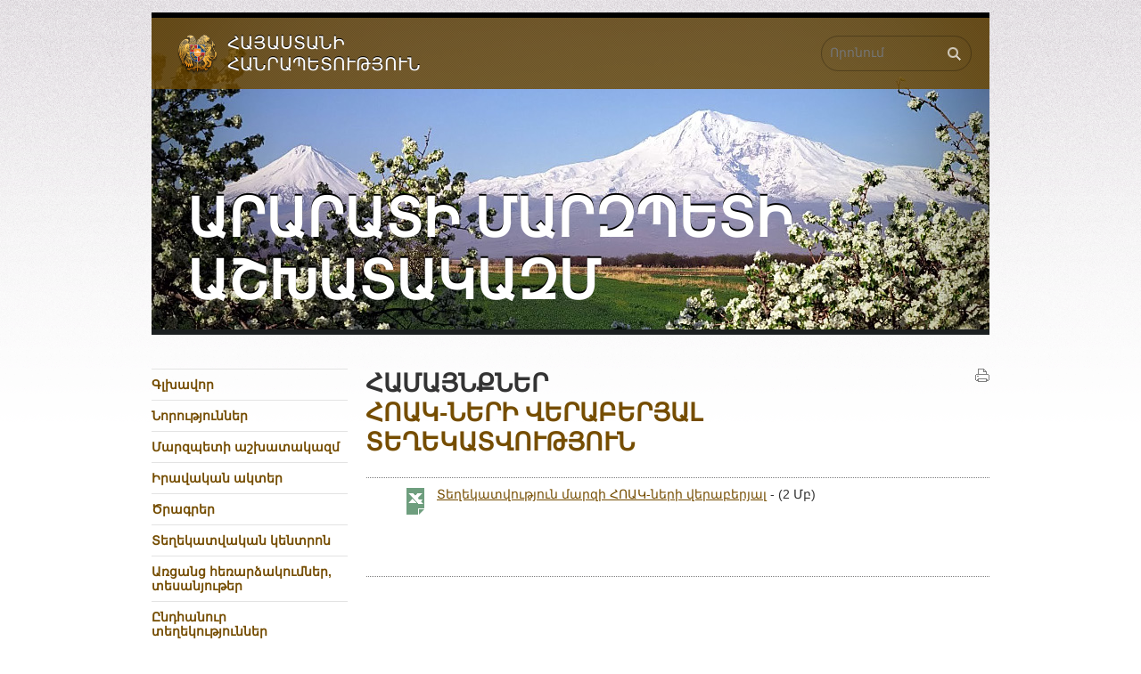

--- FILE ---
content_type: text/html
request_url: http://ararat.mtad.am/hoak/
body_size: 19162
content:
<!DOCTYPE html PUBLIC "-//W3C//DTD XHTML 1.0 Strict//EN" "http://www.w3.org/TR/xhtml1/DTD/xhtml1-strict.dtd">
<html xmlns="http://www.w3.org/1999/xhtml" xml:lang="en" lang="en">
<head>
        <title>Արարատի մարզպետի աշխատակազմ </title>
<!--	<title>ՀՈԱԿ-ների վերաբերյալ տեղեկատվություն - Համայնքներ   - Արարատի մարզպետի աշխատակազմ</title> -->
	<link rel="stylesheet" type="text/css" href="/css/main.php" media="screen" />
	<link rel="stylesheet" type="text/css" href="/css/print.css" media="print" />
	<link rel="shortcut icon" type="image/x-icon" href="/favicon.ico" />
	<meta http-equiv="Content-Type" content="text/html; charset=utf-8" />
	<meta name="description" content="" />
	<meta name="keywords" content="" />
	<link rel="alternate" type="application/rss+xml" title="RSS" href="/rss/" />
	<meta name="author" content="Helix Consulting LLC" />
	<meta http-equiv="imagetoolbar" content="no" />
	<script type="text/javascript" src="/js/jquery.js"></script>
	<script type="text/javascript" src="/js/general.js"></script>
	<script type="text/javascript" src="/js/jquery.form.js"></script>
		
	    <script type="text/javascript">

  var _gaq = _gaq || [];
  _gaq.push(['_setAccount', 'UA-25937531-3']);
  _gaq.push(['_trackPageview']);

  (function() {
    var ga = document.createElement('script'); ga.type = 'text/javascript'; ga.async = true;
    ga.src = ('https:' == document.location.protocol ? 'https://ssl' : 'http://www') + '.google-analytics.com/ga.js';
    var s = document.getElementsByTagName('script')[0]; s.parentNode.insertBefore(ga, s);
  })();

</script>
    </head>
<body id="top">
<div id="fake-wrapper">
	<div id="wrapper">
		<div id="header" style="background-image: url(/images/head_pics/2.jpg)">
			<div id="head" style="background-color: #754D01">
								
			</div>
			<div id="hd1"></div>
			<h3 id="hd2">Հայաստանի<br />
Հանրապետություն</h3>
			<h1><a href="/" title="Գլխավոր">Արարատի մարզպետի աշխատակազմ</a>
			</h1>
			
			<form id="main-search-form" method="get" action="/search/">
				<fieldset>
					<p class="floatLeft"><input class="arm" type="text" placeholder="Որոնում" size="24" name="query" id="se1" /></p>
					<p class="floatLeft"><input type="submit" name="search" value="1" id="se2" /></p>
					<input type="hidden" value="ararat.mtad.am" title="Փնտրել" name="domain" />
					<div class="clear-both"></div>
				</fieldset>
			</form>
		</div>
		
		
		<div id="top-hr">
			<hr />
		</div><div id="main-content">
	<div class="col1">
		<ul id="menu"><li><a id="home-menu" href="/">Գլխավոր</a></li><li><a href="/news/">Նորություններ</a></li><li><span class="slide_menu">Մարզպետի աշխատակազմ</span><ul class="level2"><li><a href="/about/">Մարզպետի աշխատակազմի մասին</a></li><li><a href="/statute/">Կանոնադրություն </a></li><li><a href="/structure/">Կառուցվածք </a></li><li><a href="/budget/">Բյուջե</a></li><li><a href="/reports/">Հաշվետվություններ </a></li><li><a href="/agenda/">Մարզխորհրդի նիստեր </a></li><li><a href="/handzn/">Մշտական գործող հանձնաժողովներ,խորհուրդներ</a></li><li><a href="/cooperation-other/">Համագործակցություն</a></li><li><a href="/verification/">Ստուգումների արդյունքներ</a></li><li><a href="/register/">Փաստաթղթաշրջանառություն </a></li><li><a href="/gnumner/">Գնումների գործընթաց</a></li><li><a href="/datakan/">Դատական որոշումներ, վճիռներ</a></li><li><a href="/avto/">Մարզպետի աշխատակազմի ծառայողական ավտոմեքենաներ</a></li><li><a href="/soc-paymanagrer/">Սոցիալական համագործակցության համաձայնագիր</a></li></ul></li><li><span class="slide_menu">Իրավական ակտեր  </span><ul class="level2"><li><a href="/decisions/">Մարզպետի որոշումներ </a></li><li><a href="/orders/">Մարզպետի կարգադրություններ </a></li><li><a href="/other/">Այլ իրավական ակտեր </a></li><li><a href="/nakhagic/">Նախագծեր</a></li><li><a href="/varuyt/">Դատական և վարչական վարույթների նկարագրություն</a></li></ul></li><li><span class="slide_menu">Ծրագրեր </span><ul class="level2"><li><a href="/development-plan/">Մարզի սոցիալ-տնտեսական զարգացման  ծրագիր </a></li><li><a href="/work-plan/">Մարզպետի աշխատակազմի աշխատանքային ծրագիր </a></li><li><a href="/1/">Միջնաժամկետ ծախսերի ծրագրեր</a></li><li><a href="/national-programs/">Համազգային ծրագրեր</a></li><li><a href="/ai/">Արտակարգ իրավիճակների կանխարգելմանը և վերացմանն ուղղված միջոցառումներ</a></li></ul></li><li><span class="slide_menu">Տեղեկատվական կենտրոն</span><ul class="level2"><li><a href="/byuge-krtutyun/">ՊՈԱԿ-ների բյուջեներ և կատարված ծախսերի հաշվետվություններ</a></li></ul></li><li><a href="https://www.youtube.com/channel/UCFTLcPuYeC2vucwWuDGN9Gw">Առցանց հեռարձակումներ, տեսանյութեր</a></li><li><span class="slide_menu">Ընդհանուր տեղեկություններ  </span><ul class="level2"><li><a href="/History/">Պատմական  ակնարկ</a></li><li><a href="/general/">Ընդհանուր  նկարագիր</a></li><li><a href="/turizm/">Տեսարժան վայրեր և այլ տեղեկություններ</a></li><li><a href="/national-minorities/">Ազգային փոքրամասնություններ</a></li></ul></li><li><a href="/socio-economic-situation/">Մարզի սոցիալ-տնտեսական իրավիճակը  </a></li><li><span class="slide_menu">Արտաքին կապեր </span><ul class="level2"><li><a href="/international-cooperation/">Միջազգային համագործակցության ոլորտում ստորագրված  փաստաթղթեր</a></li></ul></li><li><span class="slide_menu">Համայնքներ  </span><ul class="level2"><li><a href="/about-communities/"> Համայնքի մասին </a></li><li><a href="/hamaynq-bnakavayr/">Համայնքների բնակավայրերի վարչական ղեկավարների կոնտակտային տվյալներ</a></li><li><a href="/community-leader-council/">Համայնքի ղեկավար և ավագանի </a></li><li><a href="/community-council-decisions/">Համայնքի ավագանու որոշումներ </a></li><li><a href="/administrative-control/">Իրավական և մասնագիտական հսկողություն </a></li><li><a href="/community-budget/">Համայնքների բյուջեներ</a></li><li><a href="/community-budgetary-expenditure/">Համայնքային բյուջետային ծախսեր </a></li><li><a href="/community-budgetary-earnings/">Համայնքների բյուջետային եկամուտներ</a></li><li><a href="/hamaynqayin-hastiqner/">Համայնքային հաստիքների թվաքանակը և աշխատավարձի ֆոնդերը</a></li><li><a href="/programs/">Համայնքների զարգացման ծրագրեր և տարեկան աշխատանքային պլաններ</a></li><li><a href="/tim-andznagir/">Համայնքների էլեկտրոնային անձնագրեր</a></li><li id="selected-submenu"><a href="/hoak/">ՀՈԱԿ-ների վերաբերյալ տեղեկատվություն</a></li><li><a href="/guyq/">Համայնքային սեփականություն հանդիսացող գույքային միավորներ</a></li><li><a href="/mb/">Մասնակցային բյուջետավարում</a></li><li><a href="/hashivner/">Համայնքների անշարժ գույքի եկամտատեսակների համար բացված հաշիվներ</a></li></ul></li><li><a href="https://www.regions4growth.am/">Հայաստանի Հանրապետության տարածքների համաչափ զարգացում</a></li><li><span class="slide_menu">&laquo;Իմ քայլը հանուն Արարատի մարզի&raquo; ներդրումային համաժողով</span><ul class="level2"><li><a href="/iravakan/">Իրավական ակտեր</a></li><li><a href="/forum-nerdrum/">Ծրագրեր</a></li></ul></li><li><span class="slide_menu">Կազմակերպություններ </span><ul class="level2"><li><a href="/territorial-services/">ՀՀ գործադիր մարմինների տարածքային ծառայություններ </a></li><li><a href="/ngo/">Հասարակական կառույցներ և լրատվամիջոցներ</a></li><li><a href="/educational/">Կրթական </a></li><li><a href="/culture-sport/">Մշակույթի և սպորտի </a></li><li><a href="/health/">Առողջապահական </a></li><li><a href="/social/">Սոցիալական </a></li><li><a href="/enterprises/">Ձեռնարկություններ </a></li></ul></li><li><a href="/nakhagcer-katalogner/">Բազմակի օգտագործման օրինակելի նախագծեր և կատալոգներ</a></li><li><a href="/hogh/">Հողերի կառավարում</a></li><li><span class="slide_menu">Հայտարարություններ </span><ul class="level2"><li><a href="/vacancies-marzpetaran/">Մարզպետի աշխատակազմի թափուր պաշտոններ</a></li><li><a href="/karg/">Կադրային ապահովում</a></li><li><a href="/vacancies/">Թափուր աշխատատեղեր </a></li><li><a href="/other-announcements/">Այլ հայտարարություններ  </a></li><li><a href="https://cso.gov.am/">Քաղաքացիական ծառայության տեղեկատվական հարթակ</a></li><li><a href="/mrcuyt/">Մրցույթների արդյունքներ</a></li><li><a href="/auction/">Պետական և համայնքային սեփականություն հանդիսացող հողամասերի աճուրդ-վաճառքներ և մրցույթներ</a></li><li><a href="/zargacmantsragrerkrtutyun/">ՊՈԱԿ-ի տնօրենի պաշտոնի թափուր տեղի հավակնորդների ներկայացրած պետական հանրակրթական ուսումնական հաստատության զարգացման ծրագրեր</a></li></ul></li><li><span class="slide_menu">Քաղաքացիների ընդունելություն  </span><ul class="level2"><li><a href="/reception-date/">Քաղաքացիների ընդունելության օրեր </a></li><li><a href="/citizens-reception-order/">Քաղաքացիների ընդունելության կարգ </a></li><li><a href="/reception-results/">Ընդունելության արդյունքները </a></li></ul></li><li><span class="slide_menu">Դիմեք մեզ </span><ul class="level2"><li><a href="/address/">Մեր հասցեն </a></li><li><a href="/write-online-letter/">Գրել առցանց նամակ </a></li><li><a href="/teghekutyunstanaluiravunq/">Տեղեկություն ստանալու իրավունք </a></li><li><a href="/harcmandzev/">Տեղեկություն ստանալու հարցում</a></li><li><a href="/harcumner/">Հարցումների վերաբերյալ վիճակագրություն</a></li><li><a href="/harcer/">Հաճախակի տրվող հարցեր</a></li><li><a href="/webmaster/">Տեխնիկական դիտողություններ</a></li><li><a href="/parzabanum/">Կայքում տեղադրված տեղեկությունների պարզաբանում</a></li><li><a href="/azdararum/">Ազդարարման համար պատասխանատու անձի տվյալներ</a></li><li><a href="/azdararir/">ԱԶԴԱՐԱՐԻ՛Ր․ Ներքին ազդարարման համակարգի մեթոդոլոգիական ուղեցույցներ, տեղեկատվություն</a></li></ul></li><li><a href="/tim-arcanc/">Դիմել համայնքապետարան</a></li><li><a href="/hotline/">Թեժ գիծ</a></li><li><a href="/discussions/">Քննարկումներ </a></li><li><a href="/links/">Հղումներ</a></li><li><a href="/sitemap/">Կայքի քարտեզ</a></li></ul>
		
		<div id="ecitizen">
			<h2 style="background-color: #754D01">Պաշտոնական էլ. փոստ</h2>
			<p><script type="text/javascript">eval(unescape('%64%6f%63%75%6d%65%6e%74%2e%77%72%69%74%65%28%27%3c%61%20%68%72%65%66%3d%22%6d%61%69%6c%74%6f%3a%30%34%32%30%34%36%36%38%40%65%2d%73%69%74%69%7a%65%6e%2e%61%6d%22%20%3e%30%34%32%30%34%36%36%38%40%65%2d%73%69%74%69%7a%65%6e%2e%61%6d%3c%2f%61%3e%27%29%3b'))</script></p>
			<p>(միայն www.e-citizen.am համակարգով ծանուցումների համար)</p>
		</div>
   <p  style="background-color: #754D01"><a href="https://www.e-request.am" rel="external"><img src="/images/erequest.jpg"  alt="" /></a></p>
   <p  style="background-color: #754D01"><a href="https://www.azdararir.am" rel="external"><img src="/images/azdararir.gif"  alt="" /></a></p>		
		 
</div><div class="col2">
	<div id="content">
		<a id="print_it" href="javascript:window.print();">Տպել</a>
		<h2 class="main-title" style="">Համայնքներ  </h2>
		<h3 class="page-title" style="">ՀՈԱԿ-ների վերաբերյալ տեղեկատվություն</h3>
											
								
						<div class="padd-block-noline">
	<div class="docs-block icon-xlsx">
		<h5><a href="http://ararat.mtad.am/files/docs/39793.xlsx">Տեղեկատվություն մարզի  ՀՈԱԿ-ների վերաբերյալ</a> - (2&nbsp;Մբ)</h5>
	</div>
</div>						<div id="share">
			<!-- AddThis Button BEGIN -->
			<div class="addthis_toolbox addthis_default_style ">
			<a class="addthis_button_facebook"></a>
			<a class="addthis_button_twitter"></a>
			<a class="addthis_button_blogger"></a>
			<a class="addthis_button_livejournal"></a>
			<a class="addthis_button_favorites"></a>
			<a class="addthis_button_email"></a>
			<a class="addthis_button_print"></a>
			<a class="addthis_button_compact"></a>
			<a class="addthis_counter addthis_bubble_style"></a>
			</div>
			<script type="text/javascript" src="http://s7.addthis.com/js/250/addthis_widget.js#pubid=xa-4dc23e645fbc1b2b"></script>
			<!-- AddThis Button END -->
		</div>
			</div>
</div>			<div class="clear-both"></div>
		</div>
		<div id="widgets">
	<div id="widget1" class="widgets">
		<div id="widget1-icon" class="widget-icons">
		</div>
		<div class="fl-wdg">
			<h2><a href="/write-online-letter/">Դիմեք մեզ</a></h2>
			<p><a href="/write-online-letter/">Դուք հնարավորություն ունեք առցանց ռեժիմում ուղարկել Ձեր դիմումներն, առաջարկություներն ու նամակները</a></p>
		</div>
		<div class="clear-both"></div>
	</div>
	<div id="widget2" class="widgets">
		<div id="widget2-icon" class="widget-icons">
		</div>
		<div class="fl-wdg">
			<h2><a href="/follow-your-letter/">Հետեվեք Ձեր նամակի ընթացքին</a></h2>
			<p><a href="/follow-your-letter/">Մարզպետարան ուղղված Ձեր պաշտոնական դիմումը այլևս թափանցիկ ընթացակարգ ունի: Մեր կայքի շնորհիվ Դուք կարող եք տեղեկանալ, թե պետական որ մարմնին կամ պաշտոնյային է Ձեր առձեռն հանձնած կամ փոստով ուղարկած դիմումը վերահասցեագրվել:</a></p>
		</div>
		<div class="clear-both"></div>
	</div>
	<div id="widget3" class="widgets">
		<div id="widget3-icon" class="widget-icons">
		</div>
		<div class="fl-wdg">
			<h2>Բաժանորդագրում նորություններին</h2>
			<script type="text/javascript">
			
			function validateEmail() {
				var emailValue = $("#subsc-mail").fieldValue();
				var reg = /^([A-Za-z0-9_\-\.])+\@([A-Za-z0-9_\-\.])+\.([A-Za-z]{2,4})$/;
				if(!emailValue[0]) {
					
					alert('Խնդրում ենք լրացնել ճշգրիտ էլ. փոստի հասցե:'); 
					$("#subscb-email").focus();
					
					return false; 
				}
				else
					if (reg.test(emailValue[0]) == false) { 
				  		
				        alert('Խնդրում ենք լրացնել ճշգրիտ էլ. փոստի հասցե:'); 
				        $("#subs-inp").focus();
				  		
				        return false; 
					} 
			}
			
			$(document).ready(function() { 
			    var options = { 
			        target:        '#subscr-output',
			        beforeSubmit:  validateEmail,
			       	success: function() { 
			            $('#subscr-fieldset').fadeOut('slow');
			            $('#subscr-output').fadeIn('slow');
			        },
			 		url: '/ajax/subscribe.php'
			    }; 
			    $('#subscrb').ajaxForm(options); 
			}); 
				
			</script>
			<form action="" method="post" id="subscrb">
				<fieldset><input name="email" value="էլ. փոստ" id="subsc-mail" type="text" class="arm swap" />
				<input type="submit" value="&rarr;" id="subsc-btn" /></fieldset>
			</form>
			<div id="subscr-output"></div>
		</div>
		<div class="clear-both"></div>
	</div>
	<div class="clear-both"></div>
</div>

				<div id="footer">
			<div id="ff3" class="floatLeft">
				<a href="http://www.usaid.gov" rel="external"><img src="/images/usaid.gif" alt="USAID" /></a>
			</div>
			<div id="ff1" class="floatLeft">
				Կայքը ստեղծվել է ԱՄՆ Միջազգային զարգացման գործակալության (ԱՄՆ ՄԶԳ) աջակցությամբ:  Այստեղ արտահայտված տեսակետները ՀՀ Արարատի մարզպետի աշխատակազմինն են և պարտադիր չէ, որ համընկնեն ԱՄՆ ՄԶԳ կամ ԱՄՆ կառավարության տեսակետներին:
			</div>
			<div id="ff2" class="floatRight"><span class="arl">&copy;</span> 2011-2025, ՀՀ տարածքային կառավարման և զարգացման նախարարություն<br />Հայաստանի Հանրապետություն, Երեւան 0010, Հանրապետության Հրապարակ, Կառավարական տուն 3<br /><a href="&#109;&#97;&#105;&#108;&#116;&#111;&#58;%6d%74%61@%6d%74%61.%67%6f%76.%61%6d" >&#x6d;&#x74;&#x61;&#x40;&#x6d;&#x74;&#x61;&#x2e;&#x67;&#x6f;&#x76;&#x2e;&#x61;&#x6d;</a>
			</div>
			<div class="clear-both"></div>
		</div>
		<div id="by_helix">
			  Տեխնիկական դիտողություններն կարող եք ուղարկել կայքի <a href="mailto:webmaster@mta.gov.am" >վեբ-մաստերի էլեկտրոնային փոստին</a>:
			  Կայքը պատրաստված է <a href="http://www.helix.am/" rel="external">Helix</a> ընկերության կողմից:<br />
			  <strong>Վերջին թարմացումը՝ <span class="arl">2025-12-12 11:00:19</span></strong>
		</div>
	</div>
</div>
</body>
</html>